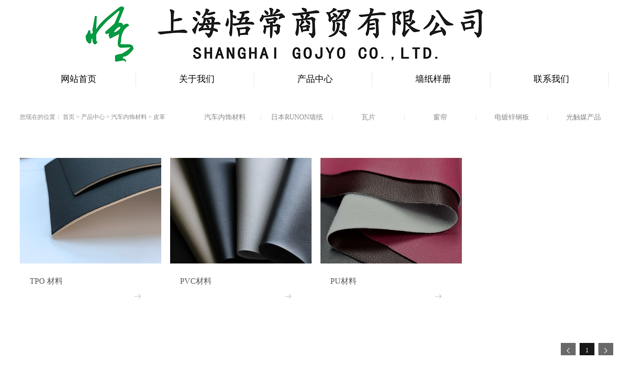

--- FILE ---
content_type: text/html;charset=utf-8
request_url: http://www.gojyo-cn.com/products.aspx?typeid=81&fid=t28:81:28
body_size: 8630
content:
<!DOCTYPE HTML PUBLIC "-//W3C//DTD HTML 4.01 Transitional//EN" "http://www.w3c.org/TR/1999/REC-html401-19991224/loose.dtd">


<html lang="zh-cn" xmlns="http://www.w3.org/1999/xhtml">
<head><title>
	皮革 - 上海悟常商贸有限公司
</title><meta name="keywords" content="皮革,上海悟常商贸有限公司"/><meta name="description" content="皮革,上海悟常商贸有限公司"/><meta name="mobile-agent" content="url=http://m.gojyo-cn.com/m/products.aspx?typeid=81&fid=t28:81:28" /><meta name="applicable-device" content="pc"><meta name="renderer" content="webkit" /><meta content="text/html; charset=utf-8" http-equiv="Content-Type" /><link id="css__products" rel="stylesheet" type="text/css" href="https://0.rc.xiniu.com/g2/M00/22/7D/CgAGe1yZiBSAA-lBAABgS98uXIo347.css?d=20190315172017" /><link rel="bookmark" href="/Images/logo.ico" /><link rel="shortcut icon" href="/Images/logo.ico" />
	
	<script type="text/javascript">var _jtime=new Date();function jqload(){window.jLoad=new Date()-_jtime;}function jqerror(){window.jLoad=-1;}</script>
    <script type="text/javascript" src="https://1.rc.xiniu.com/js/jq/jqueryV173.js" onload="jqload()" onerror="jqerror()" id="jquery"></script>
	<script type="text/javascript" src="https://1.rc.xiniu.com/js/pb/2/Public.js"></script>	
	<script type="text/javascript" src="https://1.rc.xiniu.com/js/tl/swfobject_modified.js"></script>
	<script type="text/javascript" src="https://1.rc.xiniu.com/js/tl/swfobject.js"></script>
	 
</head>
<body class="products_body">
<form method="get" id="form1" name="form1" NavigateId="3" data-pid="0218218218014520221020522021001440198209014501982102080" data-mid="0208014520221020522021001440198209014501982102080">
<div class="aspNetHidden">
<input type="hidden" name="__VIEWSTATE" id="__VIEWSTATE" value="" />
</div>

        
        <div id="ea_h">
            <div class="top">
                <div class="t_t">
                    
                    <div id="t_logo" class="t_logo"> 
                        
                        <div id="ea_l"><h1><a href="/" target="_self"><img alt="上海悟常商贸有限公司" src="https://0.rc.xiniu.com/g2/M00/2B/E7/CgAGfFyZ7o-AHwXCAAES8oNcvJI999.jpg" /></a></h1></div>
                         
                        
                    </div>
                    
                    
                    <div id="t_tel" class="t_tel">
                        <span class="t_tel_ts"><span name="_t_tel1|" ><font size="4">服务热线:</font></span></span>
                        <span class="t_tel_nb"><span name="_t_tel2|" ><b><font color="#ff9600" size="5">021-6345 7432</font></b></span></span>
                        
                    </div>
                    
                    
                    <div id="t_ver" class="t_ver">
                        <ul>
                            
                                    <li><a href='###'>中文版</a></li>
                                
                                    <li><a href='###'>英文版</a></li>
                                
                        </ul>
                        
                    </div>
                    
                </div>
                
                <div id="ea_n">
                    
                    <div id="nav" class="nav">
                        <div class="nav_main">
                            <ul id="ShoveWebControl_VMenu1" class="type1Ul type1Ul_n000">
<li id="type1Li_n0" level=0 index=0 class="nav_menu1"><a href="/" target="_self" >网站首页</a></li>
<li id="type1Li_n1" level=0 data_id="1" type="n" index=1 class="nav_menu1">
<a href="about_complex.aspx?FId=n1:1:1" rel="nofollow" target="_self"><span name="ShoveWebControl_VMenu11631009215|T_Navigates|Id|1|Name">关于我们</span></a></li>
<li id="type1Li_n3" level=0 data_id="3" type="n" index=2 class="nav_menu1">
<a href="pro.aspx?FId=n3:3:3" target="_self"><span name="ShoveWebControl_VMenu1385012065|T_Navigates|Id|3|Name">产品中心</span></a></li>
<li id="type1Li_n2" level=0 data_id="2" type="n" index=3 class="nav_menu1">
<a href="news_complex.aspx?FId=n2:2:2" target="_self"><span name="ShoveWebControl_VMenu11439058866|T_Navigates|Id|2|Name">墙纸样册</span></a></li>
<li id="type1Li_n7" level=0 data_id="7" type="n" index=4 class="nav_menu1">
<a href="contact.aspx?FId=n7:7:7" rel="nofollow" target="_self"><span name="ShoveWebControl_VMenu11228538972|T_Navigates|Id|7|Name">联系我们</span></a></li>
</ul>
<script type="text/javascript">var ShoveWebControl_VMenu1={normal:{class1:'nav_menu1',class2:'nav_menu2',class3:'nav_menu3',class4:'nav_menu4',class5:'nav_menu5',class6:'nav_menu6'},visited:{class1:'nav_menu1_2',class2:'nav_menu2_2',class3:'nav_menu3_2',class4:'nav_menu4_2',class5:'nav_menu5_2',class6:'nav_menu6_2',class6:'nav_menu6_2'},home:{defaultClass:'nav_menu1',visitedClass:'nav_menu1_2'},content:{defaultClass:'',visitedClass:'',focusClass:''},focus:{class1:'nav_menu1_cur',class2:'nav_menu2_cur',class3:'nav_menu3_cur',class4:'nav_menu4_cur',class5:'nav_menu5_cur',class6:'nav_menu6_cur'},beforeTag:{packUpClass:'',packDownClass:''},expendEffect:1,aniEffect:3,fIdParam:'FId',topUlId:'ShoveWebControl_VMenu1',homeLiId:'type1Li_n0'};ShoveWebControl_VMenu1.menu=new BaseControlMenu();ShoveWebControl_VMenu1.menu.Init('ShoveWebControl_VMenu1',ShoveWebControl_VMenu1);ShoveWebControl_VMenu1.menu.InitMenu('type1Ul_n000',ShoveWebControl_VMenu1);</script>
                        </div>
                        
                    </div>
                    </div>
                 
            </div>
             
        </div>
        



  
<div id="ea_ba"></div>

  
        <div id="ea_c">
            <div class="n_main" >
                <div class="n_content" >
					<div class="n_content_public" >
						
                            <div id="n_content_right_name_r" class="n_content_right_name_r">
                                <ul>
                                    <li>
                                        <span class="n_r_wz1">
                                            
                                            <span name="_n_r_wz1">您现在的位置：</span>
                                            
                                        </span><span class="n_r_wz2">
                                            <a href="/">
                                            <span name="_n_r_wz2">首页</span>
                                            </a>
                                        </span><span class="n_r_wz3">></span>
                                        <span class="n_r_wz4">
                                            <span id='ShoveWebControl_Text_products'><a href="pro.aspx?fid=n3:3:3" target="_self">产品中心</a></span>
                                        </span>
                                        <span class="n_r_wz5">></span>
                                        <span class="n_r_wz6">
                                            <a href="claproducts.aspx?TypeId=21&FId=t3:21:3" rel="nofollow" class="clas2">汽车内饰材料</a><span class="n_r_wz3">&nbsp;&gt;&nbsp;</span><a href="products.aspx?TypeId=81&FId=t3:81:3" class="curr3">皮革</a>
                                        </span>
                                    </li>
                                    <li>
                                        <img src="https://1.rc.xiniu.com/rc/Contents/45627/Images/icpsp1_n_right_wz.png" alt="" />
                                    </li>
                                </ul>
								
                            </div>

                     

                        <div id="n_content_left_cnt" class="n_content_left_cnt">
                            <ul id="ShoveWebControl_VMenu2" class="left_typeUl left_typeUl_n000" style="display:none">
<ul id="left_typeUl_t300" class="left_typeUl left_typeUl_t300">
<li id="left_typeLi_t300_1" data_id="3_10" class="left_menu1" type="t" index=1 level=0><a href="claproducts.aspx?TypeId=21&FId=t3:21:3" rel="nofollow" target="_self"><span name="ShoveWebControl_VMenu21204762245|T_ProductTypes|Id|10|Name">汽车内饰材料</span></a>
<ul id="left_typeUl_t3101" style="display:none" expend=0 class="left_typeUl left_typeUl_t3101">
<li id="left_typeLi_t3101_1" data_id="3_78" class="left_menu2" type="t" index=1 level=1><a href="products.aspx?TypeId=78&FId=t3:78:3" target="_self"><span name="ShoveWebControl_VMenu21352735934|T_ProductTypes|Id|78|Name">面料</span></a>
</li>
<li id="left_typeLi_t3101_2" data_id="3_79" class="left_menu2" type="t" index=2 level=1><a href="products.aspx?TypeId=79&FId=t3:79:3" target="_self"><span name="ShoveWebControl_VMenu2184123806|T_ProductTypes|Id|79|Name">泡棉</span></a>
</li>
<li id="left_typeLi_t3101_3" data_id="3_80" class="left_menu2" type="t" index=3 level=1><a href="products.aspx?TypeId=80&FId=t3:80:3" target="_self"><span name="ShoveWebControl_VMenu21180142195|T_ProductTypes|Id|80|Name">无纺布</span></a>
</li>
<li id="left_typeLi_t3101_4" data_id="3_81" class="left_menu2" type="t" index=4 level=1><a href="products.aspx?TypeId=81&FId=t3:81:3" target="_self"><span name="ShoveWebControl_VMenu2439181865|T_ProductTypes|Id|81|Name">皮革</span></a>
</li>
</ul>
</li>
<li id="left_typeLi_t300_2" data_id="3_67" class="left_menu1" type="t" index=2 level=0><a href="products.aspx?TypeId=67&FId=t3:67:3" target="_self"><span name="ShoveWebControl_VMenu2175856062|T_ProductTypes|Id|67|Name">日本RUNON墙纸</span></a>
</li>
<li id="left_typeLi_t300_3" data_id="3_13" class="left_menu1" type="t" index=3 level=0><a href="products.aspx?TypeId=13&FId=t3:13:3" target="_self"><span name="ShoveWebControl_VMenu2545147962|T_ProductTypes|Id|13|Name">瓦片</span></a>
</li>
<li id="left_typeLi_t300_4" data_id="3_77" class="left_menu1" type="t" index=4 level=0><a href="products.aspx?TypeId=77&FId=t3:77:3" target="_self"><span name="ShoveWebControl_VMenu2524461139|T_ProductTypes|Id|77|Name">窗帘</span></a>
</li>
<li id="left_typeLi_t300_5" data_id="3_12" class="left_menu1" type="t" index=5 level=0><a href="products.aspx?TypeId=12&FId=t3:12:3" target="_self"><span name="ShoveWebControl_VMenu21311165840|T_ProductTypes|Id|12|Name">电镀锌钢板</span></a>
</li>
<li id="left_typeLi_t300_6" data_id="3_11" class="left_menu1" type="t" index=6 level=0><a href="products.aspx?TypeId=11&FId=t3:11:3" target="_self"><span name="ShoveWebControl_VMenu2683550348|T_ProductTypes|Id|11|Name">光触媒产品</span></a>
</li>
</ul>
</ul>
<script type="text/javascript">var ShoveWebControl_VMenu2={normal:{class1:'left_menu1',class2:'left_menu2',class3:'left_menu3',class4:'left_menu4',class5:'left_menu5',class6:'left_menu6'},visited:{class1:'left_menu1_2',class2:'left_menu2_2',class3:'left_menu3_2',class4:'left_menu4_2',class5:'left_menu5_2',class6:'left_menu6_2',class6:'left_menu6_2'},home:{defaultClass:'nav_menu1',visitedClass:'nav_menu1_2'},content:{defaultClass:'',visitedClass:'',focusClass:''},focus:{class1:'left_menu1_cur',class2:'left_menu2_cur',class3:'left_menu3_cur',class4:'left_menu4_cur',class5:'left_menu5_cur',class6:'left_menu6_cur'},beforeTag:{packUpClass:'',packDownClass:''},expendEffect:1,aniEffect:2,fIdParam:'FId',topUlId:'ShoveWebControl_VMenu2'};ShoveWebControl_VMenu2.menu=new BaseControlMenu();ShoveWebControl_VMenu2.menu.Init('ShoveWebControl_VMenu2',ShoveWebControl_VMenu2);;</script>
							
                        </div>

						<div class="clear"></div>
					</div>
					<div class="n_content_mid" >
					
                    <div id="xn_c_products_12a_wrap" class="xn_c_products_12a_wrap" >
                        
                        <div class="xn_c_products_12a_wbox">
                            
                        </div>
                        
                         
                    </div>
	
					
                    <div id="xn_c_products_12_wrap" class="xn_c_products_12_wrap"     >
                        
                        <div class="xn_c_products_12_wbox">
                            
                                    <div class="xn_c_products_12_jtstyle">
                                        <div class="xn_c_products_12_lftbox">
                                             <a target="_blank" href='prod_view.aspx?TypeId=81&Id=211&FId=t3:81:3'>
                                                <img  data-original='https://0.rc.xiniu.com/g2/M00/27/F4/CgAGfFyPEJmAZH0CAAC6fjqCVyw486.jpg' alt=' TPO 材料' title=' TPO 材料' />
                                            </a>
                                        </div>
                                        <div class="xn_c_products_12_ritbox">
                                            <div class="xn_c_products_12_name">
                                                <span class="xn_c_products_12_name1">
                                                    
                                                    <span name="_products_12_name1">产品名称：</span>
                                                    
                                                </span>
                                                <span class="xn_c_products_12_name2">
                                                    <a target="_blank" href='prod_view.aspx?TypeId=81&Id=211&FId=t3:81:3'>
                                                         TPO 材料
                                                    </a>
                                                </span>
                                            </div>
                                            <div class="xn_c_products_12_xinhao">
                                                <span class="xn_c_products_12_xinhao1">
                                                    
                                                    <span name="_products_12_xinhao1">型号：</span>
                                                    
                                                </span>
                                                <span class="xn_c_products_12_xinhao2">
                                                    <a target="_blank" href='prod_view.aspx?TypeId=81&Id=211&FId=t3:81:3'>
                                                        
                                                    </a>
                                                </span>
                                            </div>
                                            <div class="xn_c_products_12_time">
                                                <span class="xn_c_products_12_time1">
                                                    
                                                    <span name="_products_12_time1">时间：</span>
                                                    
                                                </span>
                                                <span class="xn_c_products_12_time2">
                                                    <span id='xn_c_products_12_Data_xn_c_products_12_time2Text_0'>2019</span>
                                                </span> 
                                                <span class="xn_c_products_12_time3">-</span> 
                                                <span class="xn_c_products_12_time4">
                                                    <span id='xn_c_products_12_Data_xn_c_products_12_time4Text_0'>03</span>
                                                </span> 
                                                <span class="xn_c_products_12_time5">-</span> 
                                                <span class="xn_c_products_12_time6">
                                                    <span id='xn_c_products_12_Data_xn_c_products_12_time6Text_0'>06</span>
                                                </span> 
                                            </div>
                                            <div class="xn_c_products_12_coent" ej="edit_span">
                                                <span id='xn_c_products_12_Data_xn_c_products_12_coentText_0'>TPO是一种新型的汽车内饰材料。英文全称Thermoplastic polyolefin，热塑性聚烯烃弹性体，目前刚刚在国内起步，相对于PVC材料，其具有密度低，节能环保等优点。</span>
                                            </div>
                                            <div class="xn_c_products_12_order">
                                                <a target="_blank" href='order.aspx?Id=211&FId=t3:81:3'>
                                                    
                                                    <span name="_products_12_order">在线订购</span>
                                                    
                                                </a>
                                            </div>
                                            <div class="xn_c_products_12_more">
                                                 <a target="_blank" href='prod_view.aspx?TypeId=81&Id=211&FId=t3:81:3'>
                                                    
                                                    <span name="_products_12_more">了解更多</span>
                                                    
                                                </a>
                                            </div>
                                        </div>
                                    </div>
                                
                                    <div class="xn_c_products_12_jtstyle">
                                        <div class="xn_c_products_12_lftbox">
                                             <a target="_blank" href='prod_view.aspx?TypeId=81&Id=237&FId=t3:81:3'>
                                                <img  data-original='https://0.rc.xiniu.com/g2/M00/2D/62/CgAGfFydYkSAe497AAEDXoPRQYE910.jpg' alt='PVC材料' title='PVC材料' />
                                            </a>
                                        </div>
                                        <div class="xn_c_products_12_ritbox">
                                            <div class="xn_c_products_12_name">
                                                <span class="xn_c_products_12_name1">
                                                    
                                                    <span name="_products_12_name1">产品名称：</span>
                                                    
                                                </span>
                                                <span class="xn_c_products_12_name2">
                                                    <a target="_blank" href='prod_view.aspx?TypeId=81&Id=237&FId=t3:81:3'>
                                                        PVC材料
                                                    </a>
                                                </span>
                                            </div>
                                            <div class="xn_c_products_12_xinhao">
                                                <span class="xn_c_products_12_xinhao1">
                                                    
                                                    <span name="_products_12_xinhao1">型号：</span>
                                                    
                                                </span>
                                                <span class="xn_c_products_12_xinhao2">
                                                    <a target="_blank" href='prod_view.aspx?TypeId=81&Id=237&FId=t3:81:3'>
                                                        
                                                    </a>
                                                </span>
                                            </div>
                                            <div class="xn_c_products_12_time">
                                                <span class="xn_c_products_12_time1">
                                                    
                                                    <span name="_products_12_time1">时间：</span>
                                                    
                                                </span>
                                                <span class="xn_c_products_12_time2">
                                                    <span id='xn_c_products_12_Data_xn_c_products_12_time2Text_1'>2019</span>
                                                </span> 
                                                <span class="xn_c_products_12_time3">-</span> 
                                                <span class="xn_c_products_12_time4">
                                                    <span id='xn_c_products_12_Data_xn_c_products_12_time4Text_1'>03</span>
                                                </span> 
                                                <span class="xn_c_products_12_time5">-</span> 
                                                <span class="xn_c_products_12_time6">
                                                    <span id='xn_c_products_12_Data_xn_c_products_12_time6Text_1'>25</span>
                                                </span> 
                                            </div>
                                            <div class="xn_c_products_12_coent" ej="edit_span">
                                                <span id='xn_c_products_12_Data_xn_c_products_12_coentText_1'>PVC材料</span>
                                            </div>
                                            <div class="xn_c_products_12_order">
                                                <a target="_blank" href='order.aspx?Id=237&FId=t3:81:3'>
                                                    
                                                    <span name="_products_12_order">在线订购</span>
                                                    
                                                </a>
                                            </div>
                                            <div class="xn_c_products_12_more">
                                                 <a target="_blank" href='prod_view.aspx?TypeId=81&Id=237&FId=t3:81:3'>
                                                    
                                                    <span name="_products_12_more">了解更多</span>
                                                    
                                                </a>
                                            </div>
                                        </div>
                                    </div>
                                
                                    <div class="xn_c_products_12_jtstyle">
                                        <div class="xn_c_products_12_lftbox">
                                             <a target="_blank" href='prod_view.aspx?TypeId=81&Id=238&FId=t3:81:3'>
                                                <img  data-original='https://0.rc.xiniu.com/g2/M00/2D/62/CgAGfFydYlaAP296AAEQgd40-tw497.jpg' alt='PU材料' title='PU材料' />
                                            </a>
                                        </div>
                                        <div class="xn_c_products_12_ritbox">
                                            <div class="xn_c_products_12_name">
                                                <span class="xn_c_products_12_name1">
                                                    
                                                    <span name="_products_12_name1">产品名称：</span>
                                                    
                                                </span>
                                                <span class="xn_c_products_12_name2">
                                                    <a target="_blank" href='prod_view.aspx?TypeId=81&Id=238&FId=t3:81:3'>
                                                        PU材料
                                                    </a>
                                                </span>
                                            </div>
                                            <div class="xn_c_products_12_xinhao">
                                                <span class="xn_c_products_12_xinhao1">
                                                    
                                                    <span name="_products_12_xinhao1">型号：</span>
                                                    
                                                </span>
                                                <span class="xn_c_products_12_xinhao2">
                                                    <a target="_blank" href='prod_view.aspx?TypeId=81&Id=238&FId=t3:81:3'>
                                                        
                                                    </a>
                                                </span>
                                            </div>
                                            <div class="xn_c_products_12_time">
                                                <span class="xn_c_products_12_time1">
                                                    
                                                    <span name="_products_12_time1">时间：</span>
                                                    
                                                </span>
                                                <span class="xn_c_products_12_time2">
                                                    <span id='xn_c_products_12_Data_xn_c_products_12_time2Text_2'>2019</span>
                                                </span> 
                                                <span class="xn_c_products_12_time3">-</span> 
                                                <span class="xn_c_products_12_time4">
                                                    <span id='xn_c_products_12_Data_xn_c_products_12_time4Text_2'>03</span>
                                                </span> 
                                                <span class="xn_c_products_12_time5">-</span> 
                                                <span class="xn_c_products_12_time6">
                                                    <span id='xn_c_products_12_Data_xn_c_products_12_time6Text_2'>25</span>
                                                </span> 
                                            </div>
                                            <div class="xn_c_products_12_coent" ej="edit_span">
                                                <span id='xn_c_products_12_Data_xn_c_products_12_coentText_2'>PU材料</span>
                                            </div>
                                            <div class="xn_c_products_12_order">
                                                <a target="_blank" href='order.aspx?Id=238&FId=t3:81:3'>
                                                    
                                                    <span name="_products_12_order">在线订购</span>
                                                    
                                                </a>
                                            </div>
                                            <div class="xn_c_products_12_more">
                                                 <a target="_blank" href='prod_view.aspx?TypeId=81&Id=238&FId=t3:81:3'>
                                                    
                                                    <span name="_products_12_more">了解更多</span>
                                                    
                                                </a>
                                            </div>
                                        </div>
                                    </div>
                                
                        </div>
						<div class="clear"></div>
                        
                         
                    </div>

						
                            <div id="fy" class="fy">
                                <div>
	<span class="fy_1">共</span><span class="fy_9">3</span><span class="fy_4">条</span><span class="fy_7">页次1/1</span><span class="fy_3"><a class="fy_3_A" href="/products.aspx?typeid=81&fid=t28:81:28">首页</a></span><span class="fy_2"><a class="fy_2_A">上一页</a></span><span class="fy_on"><a class="fy_on_A">1</a></span><span class="fy_6"><a class="fy_6_A">下一页</a></span><span class="fy_5"><a class="fy_6_A" href="/products.aspx?typeid=81&fid=t28:81:28">尾页</a></span>
</div>
								
                            </div>


                        <div id="xn_c_5_wrap" class="xn_c_5_wrap" >
                            
                            <div class="xn_c_5_wbox">
                                <div class="xn_c_5_top">
                                        <span class="xn_c_5_eWrap">
                                        
                                        <span name="_xn_c_5_eName">相关推荐</span>
                                        
                                        </span>
                                        <span class="xn_c_5_dashw">
                                        
                                        <span name="_xn_c_5_dash">/</span>
                                        
                                        </span>
                                        <span class="xn_c_5_cWrap">
                                        
                                        <span name="_xn_c_5_cName">Recommend</span>
                                        
                                        </span>
                                </div>
                                <div class="xn_c_5_cocnt">
                                    
									<div class="xn_c_5_cocnt2">
										<div class="xn_c_5_cocntlft">
											<a title='思铭（座椅织物）' href='prod_view.aspx?TypeId=78&Id=167&Fid=t3:78:3' target="_blank">
												<img  data-original='https://0.rc.xiniu.com/g2/M00/EE/32/CgAGfFvS9kOAGYiSAAEiacTYO_o160.jpg' alt='思铭（座椅织物）' title='思铭（座椅织物）' />
												<div class="xn_c_5_zindex"></div>
											</a>
										</div>
										<div class="xn_c_5_cocntrit">
											<div class="xn_c_5_cocntrit_name">
													<a title='思铭（座椅织物）' href='prod_view.aspx?TypeId=78&Id=167&Fid=t3:78:3' target="_blank">
													思铭（座椅织物）
													</a> 
											</div>
											<div class="xn_c_5_cocntrit_time">
														<span class="xn_c_5_time1">
														<span id='xn_c_5_Data_xn_c_5_Text1_0'>2018</span>
														</span> 
														<span class="xn_c_5_time2">-
														</span> 
														<span class="xn_c_5_time3">
														<span id='xn_c_5_Data_xn_c_5_Text2_0'>08</span>
														</span> 
														<span class="xn_c_5_time4">-
														</span> 
														<span class="xn_c_5_time5">
														<span id='xn_c_5_Data_xn_c_5_Text3_0'>07</span>
														</span> 
											</div>
											<div class="xn_c_5_cocntrit_copyfrom">
												 <span class="xn_c_5_lb_copyfrom2">
													    
												 </span>
											</div>
											<div class="xn_c_5_cocntrit_cont" ej="edit_span">
												<span id='xn_c_5_Data_xn_c_5_Text4_0'>以汽车内饰织物材料为主，同时提供周边材料（海绵/底布），或后道加工（复合/裁切）等一系列管理与配套服务的综合供应商。</span>
											</div>
											<div class="xn_c_5_cocntrit_more">
												<a title='思铭（座椅织物）' href='prod_view.aspx?TypeId=78&Id=167&Fid=t3:78:3' target="_blank">More
												</a>
											</div>
										</div>
									</div>
                                    
									<div class="xn_c_5_cocnt2">
										<div class="xn_c_5_cocntlft">
											<a title='CRAFT LINE 空气净化系列-瑞音' href='prod_view.aspx?TypeId=67&Id=225&Fid=t3:67:3' target="_blank">
												<img  data-original='https://0.rc.xiniu.com/g2/M00/1D/BD/CgAGe1yLSa6AYBzFAAEEndnYHy0413.jpg' alt='CRAFT LINE 空气净化系列-瑞音' title='CRAFT LINE 空气净化系列-瑞音' />
												<div class="xn_c_5_zindex"></div>
											</a>
										</div>
										<div class="xn_c_5_cocntrit">
											<div class="xn_c_5_cocntrit_name">
													<a title='CRAFT LINE 空气净化系列-瑞音' href='prod_view.aspx?TypeId=67&Id=225&Fid=t3:67:3' target="_blank">
													CRAFT LINE 空气净化系列-瑞音
													</a> 
											</div>
											<div class="xn_c_5_cocntrit_time">
														<span class="xn_c_5_time1">
														<span id='xn_c_5_Data_xn_c_5_Text1_1'>2019</span>
														</span> 
														<span class="xn_c_5_time2">-
														</span> 
														<span class="xn_c_5_time3">
														<span id='xn_c_5_Data_xn_c_5_Text2_1'>03</span>
														</span> 
														<span class="xn_c_5_time4">-
														</span> 
														<span class="xn_c_5_time5">
														<span id='xn_c_5_Data_xn_c_5_Text3_1'>15</span>
														</span> 
											</div>
											<div class="xn_c_5_cocntrit_copyfrom">
												 <span class="xn_c_5_lb_copyfrom2">
													    
												 </span>
											</div>
											<div class="xn_c_5_cocntrit_cont" ej="edit_span">
												<span id='xn_c_5_Data_xn_c_5_Text4_1'>CRAFT LINE系列（空气净化系列）-瑞音强力的半永久性循环除臭功能，把有害的8种异味物质（甲醛，尼古丁，醋酸，乙醛，硫化氢，氨，三甲胺，甲硫醇）吸附，分解，最终消除异味，改善室内空气，是一款安全且24小时不间断清洁空气的绿色环保墙纸。&#160;其余各款详见电子样册</span>
											</div>
											<div class="xn_c_5_cocntrit_more">
												<a title='CRAFT LINE 空气净化系列-瑞音' href='prod_view.aspx?TypeId=67&Id=225&Fid=t3:67:3' target="_blank">More
												</a>
											</div>
										</div>
									</div>
                                    
									<div class="xn_c_5_cocnt2">
										<div class="xn_c_5_cocntlft">
											<a title='木紋系列' href='prod_view.aspx?TypeId=67&Id=227&Fid=t3:67:3' target="_blank">
												<img  data-original='https://0.rc.xiniu.com/g2/M00/1D/BD/CgAGe1yLSgSAPmrQAAECNgAJdv8203.jpg' alt='木紋系列' title='木紋系列' />
												<div class="xn_c_5_zindex"></div>
											</a>
										</div>
										<div class="xn_c_5_cocntrit">
											<div class="xn_c_5_cocntrit_name">
													<a title='木紋系列' href='prod_view.aspx?TypeId=67&Id=227&Fid=t3:67:3' target="_blank">
													木紋系列
													</a> 
											</div>
											<div class="xn_c_5_cocntrit_time">
														<span class="xn_c_5_time1">
														<span id='xn_c_5_Data_xn_c_5_Text1_2'>2019</span>
														</span> 
														<span class="xn_c_5_time2">-
														</span> 
														<span class="xn_c_5_time3">
														<span id='xn_c_5_Data_xn_c_5_Text2_2'>03</span>
														</span> 
														<span class="xn_c_5_time4">-
														</span> 
														<span class="xn_c_5_time5">
														<span id='xn_c_5_Data_xn_c_5_Text3_2'>15</span>
														</span> 
											</div>
											<div class="xn_c_5_cocntrit_copyfrom">
												 <span class="xn_c_5_lb_copyfrom2">
													    
												 </span>
											</div>
											<div class="xn_c_5_cocntrit_cont" ej="edit_span">
												<span id='xn_c_5_Data_xn_c_5_Text4_2'>木紋系列（表面強化、抗菌、防汚）其余各款详见电子样册</span>
											</div>
											<div class="xn_c_5_cocntrit_more">
												<a title='木紋系列' href='prod_view.aspx?TypeId=67&Id=227&Fid=t3:67:3' target="_blank">More
												</a>
											</div>
										</div>
									</div>
                                    
									<div class="xn_c_5_cocnt2">
										<div class="xn_c_5_cocntlft">
											<a title='幼児の城（儿童房系列）' href='prod_view.aspx?TypeId=67&Id=228&Fid=t3:67:3' target="_blank">
												<img  data-original='https://0.rc.xiniu.com/g2/M00/1D/BD/CgAGe1yLSjCAX53NAAD-rqSInDs214.jpg' alt='幼児の城（儿童房系列）' title='幼児の城（儿童房系列）' />
												<div class="xn_c_5_zindex"></div>
											</a>
										</div>
										<div class="xn_c_5_cocntrit">
											<div class="xn_c_5_cocntrit_name">
													<a title='幼児の城（儿童房系列）' href='prod_view.aspx?TypeId=67&Id=228&Fid=t3:67:3' target="_blank">
													幼児の城（儿童房系列）
													</a> 
											</div>
											<div class="xn_c_5_cocntrit_time">
														<span class="xn_c_5_time1">
														<span id='xn_c_5_Data_xn_c_5_Text1_3'>2019</span>
														</span> 
														<span class="xn_c_5_time2">-
														</span> 
														<span class="xn_c_5_time3">
														<span id='xn_c_5_Data_xn_c_5_Text2_3'>03</span>
														</span> 
														<span class="xn_c_5_time4">-
														</span> 
														<span class="xn_c_5_time5">
														<span id='xn_c_5_Data_xn_c_5_Text3_3'>15</span>
														</span> 
											</div>
											<div class="xn_c_5_cocntrit_copyfrom">
												 <span class="xn_c_5_lb_copyfrom2">
													    
												 </span>
											</div>
											<div class="xn_c_5_cocntrit_cont" ej="edit_span">
												<span id='xn_c_5_Data_xn_c_5_Text4_3'>幼児の城（儿童房系列）表面強化、防汚&#160; &#160; &#160; &#160; &#160;颜色多样（红，橙，黄，绿，蓝，紫，灰，棕等，详见电子样册）</span>
											</div>
											<div class="xn_c_5_cocntrit_more">
												<a title='幼児の城（儿童房系列）' href='prod_view.aspx?TypeId=67&Id=228&Fid=t3:67:3' target="_blank">More
												</a>
											</div>
										</div>
									</div>
                                    
                                    <div class="clear"></div>
                                </div>
                            </div>
                            
                             
                        </div>

					</div>
                    <div class="n_content_left" >
</div>
                    <div class="n_content_right" >
                        <div class="n_content_right_name" >
</div>
                        <div class="n_content_right_m" >
</div>
                    </div>
                    <div class="clear"></div>
                </div>
            </div>
        </div>
        
  
        <div id="ea_b">
            <div class="foot" >
				
                <div id="xn_f_21_wrap" class="xn_f_21_wrap"     >
					<div class="xn_f_21_xhbox">
						 <span name="_xn_f_21|">友情链接：  </span>
					</div>
                    
                    
                        <div class="xn_f_21_xhbox">
                            <a rel="nofollow" href='http://www.gmw.cn/' target="_blank">央广网</a>
                        </div>
                        
                        <div class="xn_f_21_xhbox">
                            <a rel="nofollow" href='http://www.youth.cn/' target="_blank">中国青年网</a>
                        </div>
                        
                        <div class="xn_f_21_xhbox">
                            <a rel="nofollow" href='http://www.81.cn/' target="_blank">中国军网</a>
                        </div>
                        
                        <div class="xn_f_21_xhbox">
                            <a rel="nofollow" href='http://www.cac.gov.cn/' target="_blank">网信网</a>
                        </div>
                        
                        <div class="xn_f_21_xhbox">
                            <a rel="nofollow" href='http://mobile.zol.com.cn/' target="_blank">中关村手机</a>
                        </div>
                        
                        <div class="xn_f_21_xhbox">
                            <a rel="nofollow" href='http://mobile.pconline.com.cn' target="_blank">太平洋手机</a>
                        </div>
                        
                        <div class="xn_f_21_xhbox">
                            <a rel="nofollow" href='http://mobile.sina.com.cn/' target="_blank">新浪手机</a>
                        </div>
                        
                        <div class="xn_f_21_xhbox">
                            <a rel="nofollow" href='http://www.51job.com/' target="_blank">前程无忧</a>
                        </div>
                        
                        <div class="xn_f_21_xhbox">
                            <a rel="nofollow" href='http://ts.zhaopin.com' target="_blank">智联招聘</a>
                        </div>
                        
                        <div class="xn_f_21_xhbox">
                            <a rel="nofollow" href='https://job.dajie.com/' target="_blank">大街招聘网</a>
                        </div>
                        
                    
                </div>
						
                <div class="foot_c" >
					<div class="foot_c_m">
						<div class="foot_c_left">
						
						<div id="foot_nav2" class="foot_nav2">
							<ul id="ShoveWebControl_VMenu4" class="foot_type2Ul foot_type2Ul_n000">
<li id="foot_type2Li_n1" level=0 data_id="1" type="n" index=1 class="">
<a href="about_complex.aspx?FId=n1:1:1" rel="nofollow" target="_self"><span name="ShoveWebControl_VMenu4134565888|T_Navigates|Id|1|Name">关于我们</span></a></li>
<li id="foot_type2Li_n3" level=0 data_id="3" type="n" index=2 class="">
<a href="pro.aspx?FId=n3:3:3" target="_self"><span name="ShoveWebControl_VMenu41839561148|T_Navigates|Id|3|Name">产品中心</span></a></li>
<li id="foot_type2Li_n2" level=0 data_id="2" type="n" index=3 class="">
<a href="news_complex.aspx?FId=n2:2:2" target="_self"><span name="ShoveWebControl_VMenu493657805|T_Navigates|Id|2|Name">墙纸样册</span></a></li>
<li id="foot_type2Li_n7" level=0 data_id="7" type="n" index=4 class="">
<a href="contact.aspx?FId=n7:7:7" rel="nofollow" target="_self"><span name="ShoveWebControl_VMenu4542130878|T_Navigates|Id|7|Name">联系我们</span></a></li>
</ul>
<script type="text/javascript">var ShoveWebControl_VMenu4={normal:{class1:'',class2:'',class3:'',class4:'',class5:'',class6:''},visited:{class1:'',class2:'',class3:'',class4:'',class5:'',class6:'',class6:''},home:{defaultClass:'',visitedClass:''},content:{defaultClass:'',visitedClass:'',focusClass:''},focus:{class1:'',class2:'',class3:'',class4:'',class5:'',class6:''},beforeTag:{packUpClass:'',packDownClass:''},expendEffect:1,aniEffect:1,fIdParam:'FId',topUlId:'ShoveWebControl_VMenu4'};ShoveWebControl_VMenu4.menu=new BaseControlMenu();ShoveWebControl_VMenu4.menu.Init('ShoveWebControl_VMenu4',ShoveWebControl_VMenu4);;</script>
							
						</div>
						
						
                    <div id="foot_tel" class="foot_tel">
                        <div class="foot_tel_f">
                            <div class="foot_add">
                                <span name="_foot_tel1|">上海悟常商贸有限公司</span>
                            </div>
                            <div class="foot_phone">
                                <span name="_foot_tel2|">电话：021-63457432</span>
                            </div>
                            <div class="foot_fax">
                                <span name="_foot_tel3|">传真：021-63457405</span>
                            </div>
                            
                        </div>
                        
                        <div class="foot_zip">
                            <span name="_foot_tel4|">邮编：200011 </span>
                        </div>
                        
                    </div>


                    <div id="foot_fx" class="foot_fx">
                        
                        <div id="bdshare" class="bdsharebuttonbox"><a href="#" class="bds_tsina" data-cmd="tsina" title="分享到新浪微博"></a><a href="#" class="popup_sqq" data-cmd="sqq" title="分享到QQ好友"></a><a href="#" class="popup_weixin" data-cmd="weixin" title="分享到微信"></a></div>
                        <script type="text/javascript">window._bd_share_config = { "common": { "bdSnsKey": {}, "bdText": "", "bdMini": "2", "bdMiniList": false, "bdPic": "", "bdStyle": "0", "bdSize": "16" }, "share": {} }; with (document) 0[(getElementsByTagName('head')[0] || body).appendChild(createElement('script')).src = 'http://bdimg.share.baidu.com/static/api/js/share.js?v=86835285.js?cdnversion=' + ~(-new Date() / 36e5)];</script>
                        
                        
                    </div>

					</div>
						<div class="foot_c_right">
						
                    <div class="xn_f_3_wrap" id="xn_f_3_wrap"     >
                        <div class="xn_f_3_chat">
                            <div class="xn_f_3_right">
                                
                                <span name="_xn_f_3_right|">地址：上海市方斜路（明华大厦）2号楼1004室</span>
                                
                            </div>
                            <div class="xn_f_3_telphone">
                                <div class="xn_f_3_telphone1">
                                    
                                    <span name="_xn_f_3_telphone1|">021-63457432</span>
                                    
                                </div>
                                <div class="xn_f_3_telphone2">
                                    <span name="_xn_f_3_telphone2|" >周一至周五 &nbsp; &nbsp; &nbsp;9:00 - 17:30</span>
                                </div>
                            </div>
							<div class="xn_f_3_left">
                                
                                        <div><a rel="nofollow" target='_blank' href='http://wpa.qq.com/msgrd?v=3&uin=237680029&site=qq&menu=yes'>
											
											<span name="_xn_f_3_left1|">在线咨询</span>
											
										</a></div>
                                    
                            </div>
                            <div class="xn_f_3_middle">
                                
                                        <div>
                                            <a rel="nofollow" target='_blank' href='http://www.weibo.com'>
                                                
												<span name="_xn_f_3_left1a|">APP下载</span>
												
                                            </a>
                                        </div>
                                    
                            </div>
                        </div>
                        
                    </div>
					
					</div>
					</div>
				</div>
				
                    <div id="foot_copy" class="foot_copy">
                        <div class="foot_copy_name">
                            <span name="_foot_copy1|">Copyright &copy;2018 - 2023 上海悟常商贸有限公司</span>
                        </div>
                        <div class="foot_copy_ba">
                            <a rel="nofollow" href="https://beian.miit.gov.cn/" target="_blank">
                                <span name="_foot_copy2|">沪ICP备06016315号-2</span>
                            </a>
                        </div>
<div class="foot_copy_ba"><a href="/siteMap.html" class="foot_copy_map" target="_blank">&nbsp;&nbsp;网站地图</a></div>
						
                    <div class="xn_f_2_warp" id="xn_f_2_warp"      >
                        
                        <div class="xn_f_2_box">
                            
                        </div>
                        
                    </div>

                        
                    
 <div class="foot_copy_ba"><span class="xn_brand" >犀牛云提供企业云服务</span></div> </div>


<div class="gotop" id="gotop" >
	<a href="javascript:void(0)"></a>
</div>

<div class="xn_c_300a_bigbox" id="xn_c_300a_bigbox">
<div class="xn_c_300a_zindex"></div>

<div class="xn_c_300a_wrap" id="xn_c_300a_wrap" >
	<div class="xn_c_300a_close" id="xn_c_300a_close"></div>
	<div id="EIMS_C_40032_title">
		
		<span name="_EIMS_C_40032_title">
			量身定制专属您的全屋智能方案
		</span>
		
	</div>
    
    <div id="EIMS_C_40032_Main">
		<div class="EIMS_C_40032_Address" data-field="Address" >
            <label>所在城市：</label>
            <select id="EIMS_C_40032_Province">
            </select>
            <select id="EIMS_C_40032_City">
            </select>
            <select id="EIMS_C_40032_Area">
            </select>
        </div>
        <div class="EIMS_C_40032_text" data-field="Title">
            <label for="EIMS_C_40032_Title">房屋面积：</label>
            <input type="text" id="EIMS_C_40032_Title" placeholder="请输入您的房屋面积"/>
        </div>
		<div class="EIMS_C_40032_select" data-field="Email">
            <label for="EIMS_C_40032_Email">房屋户型：</label>
			<select>
				<option>一室一厅一厨一卫一阳台</option>
				<option>一室一厅一厨一卫一阳台</option>
				<option>一室一厅一厨一卫一阳台</option>
				<option>一室一厅一厨一卫一阳台</option>
            </select>
        </div>
		<div class="EIMS_C_40032_text"  data-field="Mobile">
            <label>联系电话：</label>
            <input id="EIMS_C_40032_mobile" placeholder="请输入您的电话" type="text" onkeyup="this.value=this.value.replace(/\D/g,'')" />
        </div>
        <div class="EIMS_C_40032_text" data-field="AuthorName">
            <label for="EIMS_C_40032_AuthorName">小区名称：</label>
            <input type="text" id="EIMS_C_40032_AuthorName" placeholder="请输入您的小区名称"/>
        </div>
        <div class="EIMS_C_40032_text" data-field="Company">
            <label for="EIMS_C_40032_Company">详细地址：</label>
            <input type="text" id="EIMS_C_40032_Company" placeholder="请输入小区的准确地址"/>
        </div>
        <div>
            <input type="button" value="免费出方案" id="EIMS_C_40032_Submit" />
        </div>
		
    </div>
    
    
</div>

</div>
            </div>
        </div>        
        
  
<div id="ea_m"></div>

 
<div id="ea_pi"></div>

 
<div id="ea_wj"></div>

  <input type="hidden" id="pageId" value="16" />
  <script id="js__products" type="text/javascript" src="https://0.rc.xiniu.com/g2/M00/26/B1/CgAGfFyJ74SAAx7PAAA0f2UJNL00525.js?d=20190314144248" ></script>

<script type='text/javascript'>(function(){var k=new Date,f=null,h=function(){window.acessFinish=new Date-k};window.addEventListener?window.addEventListener('load',h):window.attachEvent&&window.attachEvent('onload',h);var f=setTimeout(function(){f&&clearTimeout(f);var b=document.location.href,a;a=/\.html|.htm/.test(document.location.href)?document.forms[0].getAttribute('Page'):'';var c=window.document.referrer,b='/Admin/Access/Load.ashx?req\x3d'+d(b);a&&(b+='\x26f\x3d'+d(a));a=d(c);if(3200<a.length){var e=c.indexOf('?');0<e&&(a=d(c.substr(0,e)))}b+='\x26ref\x3d'+a+'\x26sw\x3d'+screen.width+'\x26sh\x3d'+screen.height;b+='\x26cs\x3d'+(window.jLoad?window.jLoad:-1);b+='\x26_t\x3d'+Math.random();b+='\x26ht\x3d'+d(('https:'==document.location.protocol?'https://':'http://')+document.domain);'off'==sessionStorage.getItem('cookie')&&(b+='\x26ck\x3doff');$?$.getScript(b):(c=document.createElement('script'),c.src=b,document.body.appendChild(c))},3E3),g=null,d=function(b){if(!b)return b;if(!g){g={};for(var a=0;10>a;a++)g[String.fromCharCode(97+a)]='0'+a.toString();for(a=10;26>a;a++)g[String.fromCharCode(97+a)]=a.toString()}for(var c='',e,d,f=b.length,a=0;a<f;a++)e=b.charAt(a),c=(d=g[e])?c+('x'+d):c+e;return encodeURIComponent(c).replace(/%/g,'x50').replace(/\./g,'x51')}})();</script></form>
</body>
</html>



--- FILE ---
content_type: text/css
request_url: https://0.rc.xiniu.com/g2/M00/22/7D/CgAGe1yZiBSAA-lBAABgS98uXIo347.css?d=20190315172017
body_size: 24524
content:
/*public*/
/* Public */
@charset "utf-8";

html, body, div, p, ul, ol, li, dl, dt, dd, h1, h2, h3, h4, h5, h6, form, input, select, button, textarea, iframe, table, th, td {margin: 0; padding: 0; }
img { border: 0 none; vertical-align: top; }
ul,li,dl,dd,dt { list-style-type: none; }
i,em,cite { font-style: normal; }
body {  -webkit-text-size-adjust:none; /* 谷歌不支持12px以下字号 */ font-family:"微软雅黑";}
a{ text-decoration: none; }
.clear,.cle {clear:both;}
a,area { blr:expression(this.onFocus=this.blur()) }   /*  去掉IE下链接虚线框 */
a:focus { outline: none; }    /* 去掉火狐下链接虚线框 */
/* end_Public */
/*public*//*ea_h*/
/*top*/
.top{width: 100%; z-index:99; height:190px; position:relative;background:#FFF;}
.t_t{position:relative; z-index:100; width:1200px; margin:0 auto; height:130px; }
/*end_top*/
/* t_logo */
.t_logo{ position:absolute; top:8px; left:8px;}
.t_logo img{ width:1200px; height:120px; border:0px;}
/* end_t_logo */
/* t_tel */
.t_tel{ position:absolute; right:10px; top:40px; height: 20px; text-align:right;line-height: 20px;background:none !important; display:none;}
.t_tel_ts{font-size:12px; color: #000000;}
.t_tel_nb{font-size:20px; color: #06428b; padding-left:5px;}
/* end_t_tel */
/* t_ver */
.t_ver{color:#9a9a9a;font-size: 12px;text-decoration: none;line-height:12px; position:absolute; right:0px; top:23px; display:none;}
.t_ver a{text-decoration: none;color:#9a9a9a;}
.t_ver a:hover{text-decoration: none; color:#9a9a9a;}
.t_ver ul li{ float:left; padding:0 4px; height:12px; border-right: 1px solid #9a9a9a;}
.t_ver ul li:last-child{border:0;}
/* end_t_ver */
/*ea_n*/
/*nav*/
.nav{position: relative;height: 60px;/*border-top:1px solid #dddcdc; background:url(https://1.rc.xiniu.com/rc/Heads/4491/images/nav_main_bg.png?d=20190314144248165) repeat-x bottom; */width:100%;text-align:center;}
.nav_main{margin:0 auto; width:1200px; height:60px; /*border-left:1px solid #d3d3d3;*/overflow: hidden;}
.nav_menu1 {float:left;width: 239px;/* border-right:1px solid #d3d3d3; */overflow: hidden;height:60px;border-bottom:2px solid #d5d5d5;font-size: 18px;}
.nav_menu1 a{padding: 5px 79px;color:#000000;line-height:60px;text-decoration:none;border-right: 1px dashed #d3d3d3;}
.nav_menu1_2 {float:left;width: 239px;/* border-right:1px solid #d3d3d3; */overflow: hidden;height:58px;border-bottom: 2px solid #02b151;font-size: 18px;}
.nav_menu1_2 a{color:#000 !important; line-height:60px; text-decoration:none; border-right: 1px dashed #d3d3d3; padding: 5px 79px;}
.nav_menu1_2 a:visited{color:#7d7d7d;line-height:60px;text-decoration:none;padding: 5px 79px;border-right: 1px dashed #d3d3d3; */}
.nav_menu1_cur {float:left;width:239px; /*border-right:1px solid #d3d3d3;*/overflow:hidden; height:58px;border-bottom:2px solid #02b151; font-size:18px; }
.nav_menu1_cur a{color:#000 !important; line-height:58px; text-decoration:none;  border-right: 1px dashed #d3d3d3; padding:5px 79px;}
.nav_menu1_cur a:visited{color:#FFF; line-height:58px; text-decoration:none; border-right: 1px dashed #d3d3d3; } 
.nav_menu2{display: none;}
.nav_main ul li ul{display: none }
.nav_main ul li ul li{display: none;}
.nav_main ul li ul li ul{display: none;}
/*end_nav*/
/*ea_n*/
/*ea_h*/



/*ea_ba*/
/*ea_ba*/
/*ea_c*/
/*n_content_right_name_r*/
.n_content_right_name_r{float: left;color: #888888;font-size: 12px;}
.n_content_right_name_r a{ color: #888888;}
.n_content_right_name_r a:hover{color:#333333;}
.n_r_wz1,.n_r_wz2,.n_r_wz3,.n_r_wz4,.n_r_wz5,.n_r_wz6{}
.n_content_right_name_r ul li{float:right;line-height: 95px;}
.n_content_right_name_r ul li img{ margin-right:12px;display:none;}
/*end_n_content_right_name_r */
/*n_content_left_cnt */
.n_content_left_cnt{height: 95px;float: right;width:auto !important}
.n_content_left_cnt>ul>ul{float:left;}
.n_content_left_cnt ul  li ul:first-child{margin-left:0px;}
.n_content_left_cnt a+ul{margin-left:0px !important;}
.n_content_left_cnt>ul>ul:last-child>li:last-child a:after{ background:none ;}
.n_content_left_cnt u li:first-child{margin-left:0px;}
.n_content_left_cnt ul li ul{/* display:none !important */float: left;clear:both;}
#left_typeLi_t300_1:hover  #left_typeUl_t3101{display:block !important; }
#left_typeUl_t3101 {display:none;     position: relative; z-index: 999;}
.n_content_left_cnt ul li ul li ul{border-bottom:none !important;}
.left_menu1 {font-size:14px;height: 45px;line-height: 45px;text-align: center;float: left;margin-top: 25px;margin-left: 25px;}
.left_menu1>a{display: block;line-height: 45px;color: #888888;text-decoration:none;transition: all ease 0.3s;    -moz-transition: all ease 0.3s;-webkit-transition: all ease 0.3s;border-radius: 25px;-webkit-border-radius: 25px;-moz-border-radius: 25px;position: relative;width:120px;float:left; }
.left_menu1>a:hover{background: #000;color: #fff;box-shadow: 0px 11px 24px rgba(0,0,0,0.13);}
.left_menu1>a:after{content:'';display:block;width: 1px;height: 12px;background: #e7e7e7;position: absolute;right: -12.5px;top: 50%;margin-top: -6px;}
.left_menu1_2 {font-size:14px;height: 45px;line-height: 45px;text-align: center;float: left;margin-top: 25px;margin-left: 0px;}
.left_menu1_2>a{display: block;line-height: 45px;color: #fff;background:#000;text-decoration:none;transition: all ease 0.3s;    -moz-transition: all ease 0.3s;-webkit-transition: all ease 0.3s;border-radius: 25px;-webkit-border-radius: 25px;-moz-border-radius: 25px;position: relative;width:118px;float:left;}
.left_menu1_2>a:hover{background: #000000;color: #fff;box-shadow: 0px 11px 24px rgba(0,0,0,0.13);}
.left_menu1_2>a:after{content:'';display:block;width: 1px;height: 12px;background: #e7e7e7;position: absolute;right: -12.5px;top: 50%;margin-top: -6px;}
.left_menu1_cur {font-size:14px;height: 45px;line-height: 45px;text-align: center;float: left;margin-top: 25px;margin-left: 25px;}
.left_menu1_cur>a{display: block;line-height: 45px;text-decoration:none;transition: all ease 0.3s;-moz-transition: all ease 0.3s;-webkit-transition: all ease 0.3s;border-radius: 25px;-webkit-border-radius: 25px;-moz-border-radius: 25px;position: relative;background: #000000;color: #fff;box-shadow: 0px 11px 24px rgba(0,0,0,0.13);width: 120px;float: left;}
.left_menu1_cur>a:after{content:'';display:block;width: 1px;height: 12px;background: #e7e7e7;position: absolute;right: -12.5px;top: 50%;margin-top: -6px;}
.left_menu2 {font-size:14px;height: 45px;line-height: 45px;text-align: center;border-radius:50%}

.left_menu2>a{display: block;line-height: 45px;color: #888888;text-decoration:none;transition: all ease 0.3s;    -moz-transition: all ease 0.3s;-webkit-transition: all ease 0.3s;border-radius: 25px;-webkit-border-radius: 25px;-moz-border-radius: 25px;position: relative;width: 118px;float: left;margin-top:20px; background:#f2f2f2;}
.left_menu2>a:hover{background: #666;color: #fff;box-shadow: 0px 11px 24px rgba(0,0,0,0.13);}
.left_menu2>a:after{content:'';display:block;width: 1px;height: 12px;background: #e7e7e7;position: absolute;right: -12.5px;top: 50%;margin-top: -6px;}
/*???*/
.left_menu2_2 {font-size:14px;height: 45px;line-height: 45px;text-align: center;float: left;margin-left: 25px;}
.left_menu2_2>a{display: block;line-height: 45px;color: #888888;text-decoration:none;transition: all ease 0.3s;    -moz-transition: all ease 0.3s;-webkit-transition: all ease 0.3s;border-radius: 25px;-webkit-border-radius: 25px;-moz-border-radius: 25px;position: relative;width: 120px;float: left;}
.left_menu2_2>a:hover{background: #000000;color: #fff;box-shadow: 0px 11px 24px rgba(0,0,0,0.13);}
.left_menu2_2>a:after{content:'';display:block;width: 1px;height: 12px;background: #e7e7e7;position: absolute;right: -12.5px;top: 50%;margin-top: -6px;}
.left_menu2_cur {font-size:14px;height: 45px;line-height: 45px;text-align: center;float: left}
.left_menu2_cur>a{display: block;line-height: 45px;text-decoration:none;transition: all ease 0.3s;-moz-transition: all ease 0.3s;-webkit-transition: all ease 0.3s;border-radius: 25px;-webkit-border-radius: 25px;-moz-border-radius: 25px;position: relative;background: #000000;color: #fff;box-shadow: 0px 11px 24px rgba(0,0,0,0.13);width: 118px;float: left;}
.left_menu2_cur>a:after{content:'';display:block;width: 1px;height: 12px;background: #e7e7e7;position: absolute;right: -12.5px;top: 50%;margin-top: -6px;}
.left_menu3 {font-size:14px;height: 45px;line-height: 45px;text-align: center;float: left;margin-left: 25px;}
.left_menu3>a{display: block;line-height: 45px;color: #888888;text-decoration:none;transition: all ease 0.3s;    -moz-transition: all ease 0.3s;-webkit-transition: all ease 0.3s;border-radius: 25px;-webkit-border-radius: 25px;-moz-border-radius: 25px;position: relative;width: 120px;float: left;}
.left_menu3>a:hover{background: #000000;color: #fff;box-shadow: 0px 11px 24px rgba(0,0,0,0.13);}
.left_menu3>a:after{content:'';display:block;width: 1px;height: 12px;background: #e7e7e7;position: absolute;right: -12.5px;top: 50%;margin-top: -6px;}
/*???*/
.left_menu3_2 {font-size:14px;height: 45px;line-height: 45px;text-align: center;float: left;margin-left: 25px;}
.left_menu3_2>a{display: block;line-height: 45px;color: #888888;text-decoration:none;transition: all ease 0.3s;    -moz-transition: all ease 0.3s;-webkit-transition: all ease 0.3s;border-radius: 25px;-webkit-border-radius: 25px;-moz-border-radius: 25px;position: relative;width: 120px;float: left;}
.left_menu3_2>a:hover{background: #000000;color: #fff;box-shadow: 0px 11px 24px rgba(0,0,0,0.13);}
.left_menu3_2>a:after{content:'';display:block;width: 1px;height: 12px;background: #e7e7e7;position: absolute;right: -12.5px;top: 50%;margin-top: -6px;}
.left_menu3_cur {font-size:14px;height: 45px;line-height: 45px;text-align: center;float: left;margin-left: 25px;}
.left_menu3_cur>a{display: block;line-height: 45px;text-decoration:none;transition: all ease 0.3s;-moz-transition: all ease 0.3s;-webkit-transition: all ease 0.3s;border-radius: 25px;-webkit-border-radius: 25px;-moz-border-radius: 25px;position: relative;background: #000000;color: #fff;box-shadow: 0px 11px 24px rgba(0,0,0,0.13);width: 120px;float: left;}
.left_menu3_cur>a:after{content:'';display:block;width: 1px;height: 12px;background: #e7e7e7;position: absolute;right: -12.5px;top: 50%;margin-top: -6px;}
/*end_n_content_left_cnt */
/*xn_c_products_12_wrap*/
.xn_c_products_12_wrap {width:100%;padding-top:35px;margin-bottom:35px;}
.xn_c_products_12_xhbox1 {float:left;width:200px;padding:0px 15px;}
.xn_c_products_12_xhbox2 {float:left;width:200px;padding:0px 15px;}
.xn_c_products_12_xhbox3 {float:left;width:200px;padding:0px 15px;}
.xn_c_products_12_lftbox img {width:100%;height:214px;}
.xn_c_products_12_name {line-height:26px;height:26px;overflow:hidden;text-overflow:ellipsis;white-space:nowrap;margin-top:23px;/*width: 300px;*/}
.xn_c_products_12_xinhao {width: 300px;height:26px;line-height:26px;overflow:hidden;}
.xn_c_products_12_coent {width:200px;height:66px;line-height:22px;overflow:hidden;display:none;}
.xn_c_products_12_jtstyle:nth-child(4n) {margin-right:0px}
.xn_c_products_12_lftbox {height:214px;width:100%;position:relative;}
.xn_c_products_12_jtstyle:nth-child(4n) {margin-right:0px}
.xn_c_products_12_lftbox {height:214px;width:100%;position:relative;}
.xn_c_products_12_jtstyle {width:286px;float:left;margin-right:18px;margin-bottom:30px;transition: all ease 0.3s;-moz-transition: all ease 0.3s;-webkit-transition: all ease 0.3s;}
.xn_c_products_12_jtstyle:hover{box-shadow: 0px 14px 17px rgba(0,0,0,0.08);}
span.xn_c_products_12_name1 {display:none;}
span.xn_c_products_12_xinhao1 {display:none;}
.xn_c_products_12_time {display:none;}
.xn_c_products_12_order {display:none;}
span.xn_c_products_12_name2 a {color:#555555;font-size:16px;}
.xn_c_products_12_ritbox {padding:0 20px 21px;position:relative;overflow:hidden;}
.xn_c_products_12_xinhao a {color:#b5b4b4;font-size:12px;line-height:26px;}
.xn_c_products_12_more a {display:block;width:30px;height:14px;font-size:0;background:url(https://1.rc.xiniu.com/rc/Contents/45627/images/pdv_more.png?d=20180808091733165) no-repeat -17px center;transition:all ease 0.3s;-moz-transition:all ease 0.3s;-webkit-transition:all ease 0.3s;position:absolute;right:24px;top:70%;margin-top:-7px;z-index:10;}
.xn_c_products_12_jtstyle:hover .xn_c_products_12_more a {background:url(https://1.rc.xiniu.com/rc/Contents/45627/images/pdv_more.png?d=20180808091733165) no-repeat 0px center;}
/*end_xn_c_products_12_wrap*/
/*fy*/
.fy{width:100%;margin-top:14px;text-align:right;font-size:12px;overflow: hidden;margin-bottom:100px;}
.fy span,.fy span a{color: #fff;vertical-align:middle;display: block;}
.fy span a:hover{color:#fff;background: #181818;}
.fy>div>span{width:30px;height:30px;background:#696969;display: inline-block;margin-left: 8px;line-height: 30px;text-align: center;color: #fff;}
.fy_1{ display: none!important;}
.fy_2 a{font-size: 0;position:relative;background: #696969 url(https://1.rc.xiniu.com/rc/Contents/45627/images/fy_prev.png?d=20180808091733165) no-repeat center !important;cursor:pointer;}
.fy_2 a:hover{font-size: 0;position:relative;background: #181818 url(https://1.rc.xiniu.com/rc/Contents/45627/images/fy_prev.png?d=20180808091733165) no-repeat center !important;}
.fy_3{margin-left:5px;margin-right:5px;display: none !important;}
.fy_4{ display: none!important;}
.fy_5{margin-left:5px;margin-right:5px;display: none!important;}
.fy_6 a{font-size: 0;position:relative;background: #696969 url(https://1.rc.xiniu.com/rc/Contents/45627/images/fy_next.png?d=20180808091733165) no-repeat center !important;cursor:pointer;}
.fy_6 a:hover{font-size: 0;position:relative;background: #181818 url(https://1.rc.xiniu.com/rc/Contents/45627/images/fy_next.png?d=20180808091733165) no-repeat center !important;}
.fy_7{margin-left:5px;margin-right:5px;display: none!important;}
.fy_8{}
.fy_9{ display: none!important;}
.fy_out{}
.fy_on a{background:#181818}
/*end_fy */
/*n_main*/
.n_main{width: 100%; margin:0; padding:0; height:auto; overflow:hidden; z-index:5; position: relative;} 
.n_content{width:100%; margin:0 auto;}
.n_content_public{width:1200px;margin:0 auto;}
.n_content_mid{width:1200px;margin:0 auto;}
/*end_n_main*/
/*xn_c_products_12a_wrap*/
.xn_c_products_12a_wrap {
    width: 100%;
  position:relative;
  z-index:-1;
}
.xn_c_products_12a_wrap img{width:100%;/*height: 400px;*/}
/*end_xn_c_products_12a_wrap*/
/*xn_c_5_wrap*/
.xn_c_5_wrap {margin: 0px auto 100px;font-size:12px; display:none;} 
.xn_c_5_wbox {}
.xn_c_5_top {margin-bottom:44px;}
.xn_c_5_cocnt {}
.xn_c_5_cocntlft {
    position: relative;
	height: 206px;
}
.xn_c_5_cocntlft img {width:100%;height:206px;}
.xn_c_5_cocntrit {}
.xn_c_5_cocntrit_name {line-height:30px;height:30px;overflow:hidden;text-overflow:ellipsis;white-space:nowrap;font-size:16px;margin-top:9px;transition:all ease 0.3s;-moz-transition:all ease 0.3s;-webkit-transition:all ease 0.3s;}
.xn_c_5_cocntrit_time {width:140px;line-height:20px;display:none;}
.xn_c_5_cocntrit_Click {width:140px;}
.xn_c_5_cocntrit_cont {width:140px;height:40px;line-height:20px;overflow:hidden;display:none;}
.xn_c_5_cocntrit_more {width:140px;display:none;}
span.xn_c_5_eWrap {display:block;line-height:28px;color:#333333;font-size:22px;}
span.xn_c_5_dashw {display:none;}
span.xn_c_5_cWrap {line-height:20px;color:#666666;font-size:14px;text-transform:uppercase;}
.xn_c_5_cocnt2 {width:290px;overflow:hidden;float:left;margin-right:12px;padding-bottom:22px;position:relative;}
.xn_c_5_cocnt2:after {content:'';display:block;width:0;height:1px;background:#333333;position:absolute;bottom:0;left:0;transition:all ease 0.3s;-moz-transition:all ease 0.3s;-webkit-transition:all ease 0.3s;}
.xn_c_5_cocnt2:nth-child(4) {margin-right:0px;}
.xn_c_5_cocntrit_name a {color:#666666;}
.xn_c_5_cocntrit_copyfrom {line-height:20px;height:20px;overflow:hidden;text-overflow:ellipsis;white-space:nowrap;font-size:12px;color:#b5b4b4;transition:all ease 0.3s;-moz-transition:all ease 0.3s;-webkit-transition:all ease 0.3s;}
.xn_c_5_zindex {position:absolute;top:0;left:0;bottom:0;right:0;background:rgba(0,0,0,0.3 )url(https://1.rc.xiniu.com/rc/Contents/45627/images/news_more_tj.png?d=20180808091733165) no-repeat center;opacity:0;transition:all ease 0.3s;-moz-transition:all ease 0.3s;-webkit-transition:all ease 0.3s;}
.xn_c_5_cocnt2:hover .xn_c_5_cocntrit_name{padding-left:15px;}
.xn_c_5_cocnt2:hover .xn_c_5_cocntrit_copyfrom{padding-left:15px;}
.xn_c_5_cocnt2:hover:after{width:100%;}
.xn_c_5_cocnt2:hover .xn_c_5_zindex{opacity:1}
/*end_xn_c_5_wrap*/
/*n_content_left*/
.n_content_left{width:217px; height: auto; float:left; position:relative;display:none}
/*end_n_content_left*/
/*n_content_right*/
.n_content_right{position:relative; width:783px; height: auto; float:right; padding-bottom:20px;display:none}
/*end_n_content_right*/
/*n_content_right_name*/
.n_content_right_name{ width:92%; height:90px; margin:0 auto; position:relative; border-bottom:1px solid #DBDBDB;}
/*end_n_content_right_name*/
/*n_content_right_m*/
.n_content_right_m {text-align:left; width:92%; margin:0 auto; line-height:24px; color:#737373; font-size:12px; padding:30px 0 20px 0; position:relative;}
/*end_n_content_right_m*/
/*ea_c*/
/*ea_b*/
/*xn_f_21_wrap*/
.index_body .xn_f_21_wrap{display:block;}
.xn_f_21_wrap{width: 1200px;margin:0px auto;overflow: hidden;display:none;padding: 20px 0;}
.xn_f_21_xhbox{float:left;height: 34px;overflow:hidden;text-align:center;line-height:34px;color: #000000;font-size: 14px;margin-right: 23px;display: none;}
.xn_f_21_xhbox a{line-height:34px;color: #000000 !important;font-size: 14px !important;}
.xn_f_21_xhbox a:hover{text-decoration:underline;}
/*end_xn_f_21_wrap*/
/*foot_nav2*/
.foot_nav2{text-align:left;overflow: hidden;padding-top: 15px; margin-left:370px; position:relative; top:12px; z-index:999;}
.foot_nav2_ul{ float:left; margin:0px; padding:0px;}
.foot_nav2 ul li{float:left;margin-left: 50px;}
.foot_nav2 ul li+li+li+li+li+li+li+li{display:none}
.foot_nav2 ul li:first-child{margin-left:0px;}
.foot_nav2 ul li a{color: #333;font-size: 18px;line-height: 32px; font-weight:bold;}
.foot_nav2 ul li ul li a{line-height:25px; font-weight: normal !important;}
/*end_foot_nav2 */
/*foot_tel*/
.foot_tel{color:#999; position:relative; top:-24px;}
.foot_tel_f{ position:relative; width:100%; height:100%;}
.foot_tel a{color:#999; }
.foot_add {color:#333333;line-height:46px;font-size:22px; font-weight:bold;}
.foot_phone {color:#666666;line-height:36px;font-size:16px; font-weight:bold;}
.foot_fax {color:#666666;line-height:36px;font-size:16px; font-weight:bold;}
.foot_zip {color:#666666;line-height:36px;font-size:16px; font-weight:bold;}
/*end_foot_tel*/
/*foot_fx*/
.foot_fx{clear: left;padding-top: 15px;padding-bottom: 15px;display: none;}
#bdshare>a{padding:0;margin:0;display:block;width:36px;height:36px;float:left;margin-right: 30px;}
#bdshare>a:first-child{ background: url(https://1.rc.xiniu.com/rc/Bottoms/45621/images/wb.png?d=20180808091732883) no-repeat center;}
#bdshare>a:first-child+a{background: url(https://1.rc.xiniu.com/rc/Bottoms/45621/images/qq.png?d=20180808091732883) no-repeat center;}
#bdshare>a:first-child+a+a{background: url(https://1.rc.xiniu.com/rc/Bottoms/45621/images/wx.png?d=20180808091732883) no-repeat center;}
/*end_foot_fx*/
/*xn_f_3_wrap*/
.xn_f_3_wrap {width: 100%;height: 100px;z-index: 100;}
.xn_f_3_chat {}
.xn_f_3_right {display:none;}
.xn_f_3_telphone1 {color:#3f3f3f;font-size:27px;font-weight:bold;line-height:42px;text-align:right;}
.xn_f_3_telphone2 {color:#666666;font-size:14px;text-align:right;}
.xn_f_3_left {overflow:hidden;}
.xn_f_3_left a {display:block;width:134px;height:39px;text-align:center;line-height:39px;background:#202020;color:#cfcfcf;font-size:14px;float:right;margin-top:18px;}
.xn_f_3_left a:hover {opacity:0.9;color:#cfcfcf;}
.xn_f_3_middle {overflow:hidden;}
.xn_f_3_middle a {display:block;width:134px;height:39px;text-align:center;line-height:39px;background:#202020;color:#cfcfcf;font-size:14px;float:right;margin-top:7px;display: none;}
.xn_f_3_middle a:hover {opacity:0.9;color:#cfcfcf;}
/*end_xn_f_3_wrap*/
/*foot_copy*/
.foot_copy{text-align:center;line-height: 58px;background: #101010;}
.foot_copy>div{display:inline-block;color: #ffffff;font-size: 12px;margin-right:10px;}
.foot_copy>div a{color:#fff;font-size:12px;}
.foot_copy>div a:hover{color:#fff;text-decoration:underline;}
/*end_foot_copy*/
/*xn_f_2_warp*/
.xn_f_2_warp {
    position: relative;
    top: -10px;
}
/*end_xn_f_2_warp*/
/*foot*/
.foot{width:100%;position:relative;text-align:center;font-size: 14px;color:#666666;line-height:25px;}
.foot a{font-size: 14px;color:#666666;text-decoration:none;}
.foot a:hover{color: #333333;}
.foot_c{position:relative;width:100%;margin:auto;text-align:left;background: #f6f6f6;}
.foot_c_left {width:900px;float:left;}
.foot_c_m {width:1200px;margin:0 auto;overflow:hidden;}
.foot_c_right {width:300px;float:right;padding-top: 25px;}
/*end_foot*/
/*gotop*/
.gotop{position: fixed;right: 3%;bottom: 10%;z-index:1000;}
.gotop a{display:block;width: 41px;height: 41px;background: #3c3c3c url(https://1.rc.xiniu.com/rc/Bottoms/45621/images/gotop.png?d=20180808091732883) no-repeat center;box-shadow: 0px 0px 27px rgba(0,0,0,0.13);-moz-box-shadow: 0px 0px 27px rgba(0,0,0,0.13);-webkit-box-shadow: 0px 0px 27px rgba(0,0,0,0.13);}
/*end_gotop*/
/*xn_c_300a_wrap*/
#EIMS_C_40032_Main{height:auto;overflow:hidden;font-size:14px;color:#222;padding-left: 90px;}
#EIMS_C_40032_Main>div{width:100%;height:30px;line-height:30px;margin-bottom: 15px;}
#EIMS_C_40032_Main>div:nth-child(2) input{width:208px;}
#EIMS_C_40032_Main>div:nth-child(2){background: url(https://1.rc.xiniu.com/rc/Bottoms/45621/images/m2.png?d=20180808091732883) no-repeat 282px center;}
#EIMS_C_40032_Main>div label{float:left;text-align:right;color: #333333;font-weight: bold;font-size: 14px;}
#EIMS_C_40032_Main>div input{float:left;width: 242px;height: 30px;line-height: 30px;border: 1px solid #949494;box-sizing:border-box;outline: none;color: #555555;font-size: 12px;}
.EIMS_C_40032_radio label{width:45px !important;height:30px !important;line-height:30px !important;float:left;margin:0 6px 0 0;}
.EIMS_C_40032_radio label:first-child{width:30% !important;}
.EIMS_C_40032_radio input{width:15px !important;height:15px !important;margin:6px 3px 0 0;}
.EIMS_C_40032_checkbox label{width:20% !important;float:left;text-align:left !important;}
.EIMS_C_40032_checkbox input{width:15px !important;height:15px !important;margin:6px 3px 0 0;}
.EIMS_C_40032_checkbox label:first-child{width:30% !important;text-align:right !important;}
.EIMS_C_40032_textarea{height:80px !important;}
#EIMS_C_40032_mobile{/* width:30% !important; */}
#EIMS_C_40032_getCode{width:30% !important;margin-left:2%;}
#EIMS_C_40032_CheckCodeInput{width:30% !important;}
input{text-indent:6px;}
#EIMS_C_40032_Submit{width: 120px !important;height: 45px !important;line-height: 45px !important;display:block;float: none !important;color: #ffffff !important;border: none !important;background: #000000;border-radius: 25px;-webkit-border-radius: 25px;-moz-border-radius: 25px;margin-left: 99px;margin-top: 34px;cursor: pointer;}
#EIMS_C_40032_Submit:hover{opacity:0.8}
.xn_c_300a_bigbox {position:fixed;top:0;left:0;right:0;bottom:0;display:none;z-index:9999}
.xn_c_300a_zindex {width:100%;height:100%;z-index:10;position:relative;background:rgba(0,0,0,0.5);}
div#xn_c_300a_wrap {width:500px;height:480px;background:url(https://1.rc.xiniu.com/rc/Bottoms/45621/images/lybg.jpg?d=20180808091732883) no-repeat;position:absolute;top:50%;margin-top:-250px;left:50%;margin-left:-240px;z-index: 1000;text-align: left;}
div#EIMS_C_40032_title {margin-top:55px;line-height:60px;padding-left:90px;font-size:16px;color:#2d2d2d;font-weight:bold;}
.EIMS_C_40032_select select {height:30px;line-height:30px;width:242px;outline:none;font-size: 12px;color: #555;}
select#EIMS_C_40032_Province,#EIMS_C_40032_City {width:116px;height:29px;float:left;margin-right:10px;outline:none;color: #555;}
#EIMS_C_40032_Area {display:none}
.xn_c_300a_close {width:19px;height:19px;background:url(https://1.rc.xiniu.com/rc/Bottoms/45621/images/close.png?d=20180808091732883) no-repeat;position:absolute;right:25px;top:11px;cursor:pointer;}
/*end_xn_c_300a_wrap*/
/*ea_b*/
/*ea_bg*/
/*ea_bg*/
/*ea_m*/
/*ea_m*/
/*ea_pi*/
/*ea_pi*/
/*ea_wj*/
/*ea_wj*/

--- FILE ---
content_type: application/javascript
request_url: https://0.rc.xiniu.com/g2/M00/26/B1/CgAGfFyJ74SAAx7PAAA0f2UJNL00525.js?d=20190314144248
body_size: 13289
content:













$(function(){
	if($('#n_content_left_cnt').length > 0 ){
		var _width = $('#n_content_left_cnt').width() + $('#n_content_right_name_r').width();
		if(_width > 1200){
			$('#n_content_left_cnt').css({'float':'left','width':'100%'});
		}
		$(window).resize(function(){
			var _width = $('#n_content_left_cnt').width() + $('#n_content_right_name_r').width();
			console.log(_width)
			if(_width > 1200){
				$('#n_content_left_cnt').css({'float':'left','width':'100%'});
			}
		})
	}
})














$(function(){
	if($('#foot_nav2').length > 0 ){
		$('#ShoveWebControl_VMenu4').prepend('<li id="foot_type2Li_n0" level="0" data_id="0" type="n" index="0" class=""><a href="/" rel="nofollow" target="_self"><span >首页</span></a></li>')
	}
})








$(function(){
	if($('.down_body').length > 0 && $('.foot_copy').length > 0){
		$('.foot').hide();
		$('#xn_f_2_warp').remove();
		$('.fourth').append($('#foot_copy'));
		$('#foot_copy').css({
			'position': 'absolute',
			'bottom': 0,
			'width': '100%',
			'z-index': 100,
		})
	}
})




$(function(){
	$('#gotop').hide();
	var ea_h = $('#ea_h').height();
	$(window).scroll(function(){
		var _wscr = $(this).scrollTop()
		if(_wscr >ea_h){
			$('#gotop').fadeIn(500);
		}else{
			$('#gotop').fadeOut(500);
		}
	})
	$('#gotop').click(function(){
		 $('html,body').stop(true).animate({scrollTop: 0},300);
	})
});


$(function () {
    try {
        if ($("#EIMS_C_40032_Main").length > 0) {
            EIMS_C_40032.Init();
        }
    } catch (err) { }
});
var EIMS_C_40032 = {
    Config: {
        IsRelateMember: false,    //是否关联会员
        RelateMemberField: "",    //关联会员字段
        IsSendMail: true,    //是否发送邮箱
        ShutDownTime: 60, //获取手机验证码倒计时时间
        NavigateId: 9,    //栏目ID
        TypeId: 4,    //留言类别ID
        SuccessUrl: "",    //跳转页面
        ProvinceArray: [],  //省
        CityArray: [],      //市
        AreaArray: []       //区
    },
    Init: function () {
        $('#EIMS_C_40032_ChangeCode').on('click', function () {
            $('#EIMS_C_40032_CheckCode').click();
        });
        $("#EIMS_C_40032_Submit").on("click", function () {
            $(this).prop("disabled", true);
            EIMS_C_40032.SubmitAdvisorys();
        });
        if ($('#EIMS_C_40032_getCode').length) {
            $('#EIMS_C_40032_getCode').on('click', function () {
                var isMobile = /^1[3-8]{1}\d{9}$/;
                if (!isMobile.test($("#EIMS_C_40032_mobile").val())) {
                    alert("请输入正确的手机号！");
                    return false;
                }
                $('#EIMS_C_40032_CodeView').show();
                $('#EIMS_C_40032_WinCheckCode').click();
            });
            //关闭验证码窗口
            $('#EIMS_C_40032_CodeViewClose,#EIMS_C_40032_Cancel').on('click', function () {
                $('#EIMS_C_40032_CodeView').hide();
                $("#EIMS_C_40032_PwinMsg").text('');
            });
            //确定输入验证码
            $('#EIMS_C_40032_Confirm').on('click', function () {
                EIMS_C_40032.SendCodeMobile(); //发送手机短信验证码
            });
            //更换手机注册验证码
            $('#EIMS_C_40032_WinChangeCode').on('click', function () {
                $('#EIMS_C_40032_WinCheckCode').click();
            });
        }
        //省市区
        if ($('#EIMS_C_40032_Province').length && $('#EIMS_C_40032_City').length && $('#EIMS_C_40032_Area').length) {
            $.ajaxSetup({ cache: true, async: false });
            $.getScript("/Js/ChinaArea.js").done(function () {
                EIMS_C_40032.DeliveryCPCABind(); //获取省市区信息
                //绑定省信息
                EIMS_C_40032.GetProvince($("#EIMS_C_40032_Province"), $("#EIMS_C_40032_City"), $("#EIMS_C_40032_Area"));
                //绑定省市切换事件
                $("#EIMS_C_40032_Province").change(function () {
                    EIMS_C_40032.GetCity($(this).val(), $("#EIMS_C_40032_City"), $("#EIMS_C_40032_Area"));
                });
                $("#EIMS_C_40032_City").change(function () {
                    EIMS_C_40032.GetArea($(this).val(), $("#EIMS_C_40032_Area"));
                });
            }).fail(function () {});
        }
    },
    //发送手机验证码 
    SendCodeMobile: function () {
        var phoneNum = $("#EIMS_C_40032_mobile").val(),
            btnGetCode = $('#EIMS_C_40032_getCode'),
            codeMsg = $("#EIMS_C_40032_PwinMsg"),
            validCode = $("#EIMS_C_40032_TxtCheckCode").val(); //图形验证码
        codeMsg.text("");
        if (IsNullOrEmpty(validCode)) {
            codeMsg.text("请输入图片验证码");
            return false;
        }
        codeMsg.text("");
        //type: 5    提交留言前获取验证码，无论是否登录用户
        var keyCode = $('#EIMS_C_40032_WinCheckCode').attr('data-key');
        //调用Ajax，发送验证码
        AjaxMethod("User", "CheckCode", { mobile: phoneNum, type: 5, inputCode: validCode, code: keyCode }, function (data) {
            if (data.result <= 0) {
                codeMsg.text(data.msg);
                return false;
            }
            $('#EIMS_C_40032_CodeView').hide();
            var n = EIMS_C_40032.Config.ShutDownTime;
            btnGetCode.attr({ "disabled": "disabled" }).addClass('active').val(" " + n + " 秒 ");
            //倒计时
            var time = setInterval(function () {
                n--;
                btnGetCode.val(" " + n + " 秒 ");
                if (n < 0) {
                    clearInterval(time);
                    btnGetCode.removeAttr("disabled").removeClass('active').val("获取验证码");
                    codeMsg.text("");
                }
            }, 1000);
        });
    },
    Verify: function () {
        if ($("#EIMS_C_40032_Title").val().length == 0) {
            alert("请输入您的房屋面积");
            return false;
        }
		if ($("#EIMS_C_40032_mobile").val().length == 0) {
            alert("请输入您的手机号码");
            return false;
        }
		var isMobile = /^1[3-8]{1}\d{9}$/;
		if (!isMobile.test($("#EIMS_C_40032_mobile").val())) {
			alert("请输入正确的手机号！");
			return false;
		}
		if ($("#EIMS_C_40032_AuthorName").val().length == 0) {
            alert("请输入您的小区名称");
            return false;
        }
		if ($("#EIMS_C_40032_Company").val().length == 0) {
            alert("请输入小区的准确地址");
            return false;
        }
        return true;
    },
    //提交留言end
    SubmitAdvisorys: function () {
        if (!EIMS_C_40032.Verify()) {
            $("#EIMS_C_40032_Submit").prop("disabled", false);
            return false;
        }
        var content = "<Submit>";
        $("#EIMS_C_40032_Main > div").each(function () {
            var field = $(this).attr("data-field");
            var label = $(this).find("label:first").text();
            var value = "";
            switch (this.className) {
                case "EIMS_C_40032_text":
                    value = $(this).find("input[type='text']").val();
                    content += "<" + field + " label=\"" + label + "\">" + value + "</" + field + ">";
                    break;
                case "EIMS_C_40032_radio":
                    value = $(this).find("input:checked").val();
                    content += "<" + field + " label=\"" + label + "\">" + value + "</" + field + ">";
                    break;
                case "EIMS_C_40032_checkbox":
                    $(this).find("input:checked").each(function () {
                        value += "," + $(this).val();
                    });
                    value = value.substr(1);
                    content += "<" + field + " label=\"" + label + "\">" + value + "</" + field + ">";
                    break;
                case "EIMS_C_40032_select":
                    value = $(this).find("select").val();
                    content += "<" + field + " label=\"" + label + "\">" + value + "</" + field + ">";
                    break;
                case "EIMS_C_40032_Address":
                    value = $(this).find("select :checked").text();
                    content += "<" + field + " label=\"" + label + "\">" + value + "</" + field + ">";
                    break;
                case "EIMS_C_40032_textarea":
                    value = $(this).find("textarea").val();
                    content += "<" + field + " label=\"" + label + "\">" + value + "</" + field + ">";
                    break;
                default:
                    break;
            }
        });
        content += "</Submit>";
        var typeid = EIMS_C_40032.Config.TypeId;
        if ($(".EIMS_C_40032_typeid select").length > 0) {
            typeid = $(".EIMS_C_40032_typeid select").eq(0).val();
        }
        params = {
            "Content": content,
            "NavigateId": EIMS_C_40032.Config.NavigateId,
            "TypeId": typeid,
            "IsRelateMember": EIMS_C_40032.Config.IsRelateMember,
            "RelateMemberField": EIMS_C_40032.Config.RelateMemberField,
            "IsSendMail": EIMS_C_40032.Config.IsSendMail
        };
        if ($('#EIMS_C_40032_mobileCode').length && $('#EIMS_C_40032_mobile').length) {
            params.Mobile = $('#EIMS_C_40032_mobile').val();
            params.MobileCode = $('#EIMS_C_40032_mobileCode').val();
        }
        if ($('#EIMS_C_40032_CheckCodeInput').length) {
            params.CheckCode = $('#EIMS_C_40032_CheckCodeInput').val();
            params.KeyCode = $('#EIMS_C_40032_CheckCode').attr('data-key');
        }
        AjaxMethod("Common", "SubmitAdvisorys", params, function (data) {
            if (IsNullOrEmpty(data)) {
                $("#EIMS_C_40032_Submit").prop("disabled", false);
                return;
            }
            if (data.result != 1) {
                $("#EIMS_C_40032_Submit").prop("disabled", false);
                alert(data.msg);
                return;
            }
            alert("留言提交成功！");
            var url = EIMS_C_40032.Config.SuccessUrl;
            if (IsNullOrEmpty(url)) {
                document.location.reload();
            } else {
                document.location.href = MergeUrlParas(url, true, [], []);
            }
        });
    },
    //保存省、市、区信息
    DeliveryCPCABind: function () {
        //省市区暂时只考虑国内
        if (IsNullOrEmpty(nations)) {
            return;
        }
        var pros = nations[0].provinces; //获取国内省市区信息
        $(pros).each(function (i, p) {//省
            var pArray = [p.pId, p.pn, p.p_en]; //省信息
            EIMS_C_40032.Config.ProvinceArray[EIMS_C_40032.Config.ProvinceArray.length] = pArray;
            $(p.cities).each(function (j, c) {//市
                var cArray = [p.pId, c.cId, c.cn, c.c_en]; //市信息
                EIMS_C_40032.Config.CityArray[EIMS_C_40032.Config.CityArray.length] = cArray;
                $(c.areas).each(function (k, a) {//省
                    var aArray = [p.pId, c.cId, a.aId, a.an, a.a_en];
                    EIMS_C_40032.Config.AreaArray[EIMS_C_40032.Config.AreaArray.length] = aArray;
                });
            });
        });
    }, 
    //省数据
    GetProvince: function (proObj, cityObj, areaObj) {
        proObj.find("option").remove();
        var pros = EIMS_C_40032.Config.ProvinceArray;
        for (var i = 0; i < pros.length; i++) {
            proObj.append("<option value='" + pros[i][0] + "'>" + pros[i][1] + "</option>");
        }
        EIMS_C_40032.GetCity(proObj.val(), cityObj, areaObj);
    }, 
    //市数据
    GetCity: function (provinceID, cityObj, areaObj) {
        cityObj.find("option").remove();
        var citys = EIMS_C_40032.Config.CityArray;
        for (var i = 0; i < citys.length; i++) {
            if (citys[i][0] == provinceID) {
                cityObj.append("<option value='" + citys[i][1] + "'>" + citys[i][2] + "</option>");
            }
        }
        EIMS_C_40032.GetArea(cityObj.val(), areaObj);
    },
    //区数据
    GetArea: function (cityID, areaObj) {
        areaObj.find("option").remove();
        var areas = EIMS_C_40032.Config.AreaArray;
        for (var i = 0; i < areas.length; i++) {
            if (areas[i][1] == cityID) {
                areaObj.append("<option value='" + areas[i][2] + "'>" + areas[i][3] + "</option>");
            }
        }
    } 
}
$(function(){
	if($('#xn_c_300a_wrap').length > 0 ){
		$('#solutionv_bt').click(function(){
			$('#xn_c_300a_bigbox').show();
			$('body').css('overflow','hidden')
		})
		$('#solutionv_bt2').click(function(){
			$('#xn_c_300a_bigbox').show();
			$('body').css('overflow','hidden')
		})
		$('#xn_c_300a_close').click(function(){
			$('#xn_c_300a_bigbox').hide();
			$('body').css('overflow','initial')
		})
	}
})










